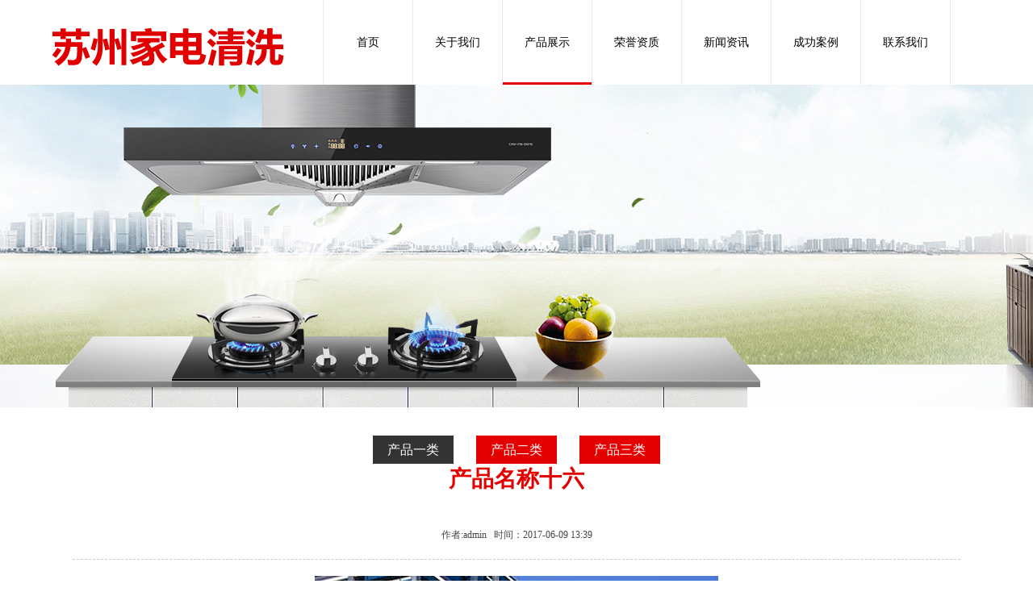

--- FILE ---
content_type: text/html
request_url: http://szjdqx.xpw888.cn/a/product/p1/15.html
body_size: 2488
content:
<!DOCTYPE html PUBLIC "-//W3C//DTD XHTML 1.0 Transitional//EN" "http://www.w3.org/TR/xhtml1/DTD/xhtml1-transitional.dtd">
<html xmlns="http://www.w3.org/1999/xhtml">
<head>
<meta http-equiv="Content-Type" content="text/html; charset=utf-8" />
<title>产品名称十六_苏州家电清洗|苏州空调清洗|苏州洗衣机清洗|苏州油烟机清洗</title>
<meta name="keywords" content="产品,名称,十六,案例分析,题,是,向,考生,提供," />
<meta name="description" content="案例分析题是向考生提供一段背景资料，然后提出问题，在问题中要求考生阅读分析给定的资料，依据一定的理论知识，或做出决策，或作出评价，或提出具体的解决问题的方法或意见" />
<meta name="author" content="WWW.1330.CN"/>
<link href="/skin/css/style.css" rel="stylesheet" type="text/css" />
<script src="/skin/js/jquery1.7.2.js" language="javascript" type="text/javascript"></script>
<script src="/skin/js/jquery.superslide.js" language="javascript" type="text/javascript"></script>
<meta http-equiv="mobile-agent" content="format=xhtml;url=/m/view.php?aid=15">
<script type="text/javascript">if(window.location.toString().indexOf('pref=padindex') != -1){}else{if(/AppleWebKit.*Mobile/i.test(navigator.userAgent) || (/MIDP|SymbianOS|NOKIA|SAMSUNG|LG|NEC|TCL|Alcatel|BIRD|DBTEL|Dopod|PHILIPS|HAIER|LENOVO|MOT-|Nokia|SonyEricsson|SIE-|Amoi|ZTE/.test(navigator.userAgent))){if(window.location.href.indexOf("?mobile")<0){try{if(/Android|Windows Phone|webOS|iPhone|iPod|BlackBerry/i.test(navigator.userAgent)){window.location.href="/m/view.php?aid=15";}else if(/iPad/i.test(navigator.userAgent)){}else{}}catch(e){}}}}</script>
</head>
<body>
<div id="head">
  <div class="logo"><img src="/skin/images/logo.png" /></div>
  <div class="nav">
    <ul>
      <li><a href="/" >首页</a></li>
      
      <li><a href="/a/about/" >关于我们</a></li>
      <li><a href='/a/product/' class='hover'>产品展示</a></li>
      <li><a href="/a/rongyu/" >荣誉资质</a></li>
      
      <li><a href="/a/news/" >新闻资讯</a></li>
      
      <li><a href="/a/case/" >成功案例</a></li>
      
      <li><a href="/a/contact/" >联系我们</a></li>
      
    </ul>
  </div>
</div>

<div class="n_bann"></div>
<div class="fy_con warp">
<div class="fy_nav">
    <ul>
      <li><a href='/a/product/p1/' class='hover'>产品一类</a></li>
      <li><a href="/a/product/p2/">产品二类</a></li>
      
      <li><a href="/a/product/p3/">产品三类</a></li>
      
    </ul>
  </div>
  <div class="ny_u">
    <div class="show_t">
      <h1>产品名称十六</h1>
      <p>作者:admin&nbsp;&nbsp;&nbsp;时间：2017-06-09 13:39</p>
    </div>
    <div class="show_c"> <div style="margin: 0px; padding: 0px; border: 0px; color: rgb(85, 85, 85); font-family: Simsun; font-size: 14px; line-height: 28px; text-align: center;">
	<img alt="" original="/uploads/allimg/170609/1339394P3-0.jpg" src="/uploads/allimg/170609/1339394P3-0.jpg" style="border: 0px;" /><br />
	案例分析题是向考生提供一段背景资料，然后提出问题，在问题中要求考生阅读分析给定的资料，依据一定的理论知识，或做出决策，或作出评价，或提出具体的解决问题的方法或意见等。案例分析题属于综合性较强的题目类型，考察的是高层次的认知目标。它不仅能考察考生了解知识的程度，而且能考察考生理解、运用知识的能力，更重要的是它能考察考生综合、分析、评价方面的能力。</div>
<div label-module="para" style="margin: 0px; padding: 0px; border: 0px; color: rgb(85, 85, 85); font-family: Simsun; font-size: 14px; line-height: 28px; text-align: center;">
	案例分析题是向考生提供一段背景资料，然后提出问题，在问题中要求考生阅读分析给定的资料，依据一定的理论知识，或做出决策，或作出评价，或提出具体的解决问题的方法或意见等。</div>
<div label-module="para" style="margin: 0px; padding: 0px; border: 0px; color: rgb(85, 85, 85); font-family: Simsun; font-size: 14px; line-height: 28px; text-align: center;">
	案例分析题属于综合性较强的题目类型，考察的是高层次的认知目标。它不仅能考察考生了解知识的程度，而且能考察考生理解、运用知识的能力，更重要的是它能考察考生综合、分析、评价方面的能力。因此，案例分析是区分度很高的题目类型。</div>
<div label-module="para" style="margin: 0px; padding: 0px; border: 0px; color: rgb(85, 85, 85); font-family: Simsun; font-size: 14px; line-height: 28px; text-align: center;">
	并且大型企业如四大会计师事务所、越来越重视舞台展示型的案例分析中涌现的优异学子。</div>
<div label-module="para" style="margin: 0px; padding: 0px; border: 0px; color: rgb(85, 85, 85); font-family: Simsun; font-size: 14px; line-height: 28px; text-align: center;">
	当然，案例分析也有它的不足之处，主要有三点：</div>
<div label-module="para" style="margin: 0px; padding: 0px; border: 0px; color: rgb(85, 85, 85); font-family: Simsun; font-size: 14px; line-height: 28px; text-align: center;">
	1、 编制比较困难。案例分析题对背景资料有很高的要求，这给编制带来较大的困难。</div>
<div label-module="para" style="margin: 0px; padding: 0px; border: 0px; color: rgb(85, 85, 85); font-family: Simsun; font-size: 14px; line-height: 28px; text-align: center;">
	2、 在一份试卷中所占的篇幅或分数较大，但题量较小，因而影响到整卷对知识面的覆盖。</div>
<div label-module="para" style="margin: 0px; padding: 0px; border: 0px; color: rgb(85, 85, 85); font-family: Simsun; font-size: 14px; line-height: 28px; text-align: center;">
	3、 评分上容易受阅卷者主观因素的干扰，所以评分信度不易高。</div>
 </div>
    <div class="show_u">
      <ul>
        <li>上一篇：<a href='/a/product/p1/14.html'>产品名称十五</a> </li>
        <li>下一篇：<a href='/a/product/p1/16.html'>产品名称六</a> </li>
      </ul>
    </div>
  </div>
</div>
<div id="sk_footer">
  <div class="sk_footer warp">
    <div class="sk_footer_l">
      <div class="sk_snav">
        <ul>
          <li><a href="/">首页</a></li>
          
          <li><a href="/a/about/">关于我们</a></li>
          
          <li><a href="/a/product/">产品展示</a></li>
          
          <li><a href="/a/rongyu/">荣誉资质</a></li>
          
          <li><a href="/a/news/">新闻资讯</a></li>
          
          <li><a href="/a/case/">成功案例</a></li>
          
          <li><a href="/a/contact/">联系我们</a></li>
          
          <li><a href="/a/licheng/">发展历程</a></li>
          
        </ul>
      </div>
      <div class="sk_footer_c">
        <ul>
          <li>15162300051</li>
          <li>@qq.com</li>
          <li>苏州玄武区玄武湖</li>
        </ul>
      </div>
      <p>Copyright © 2020 苏州家电清洗公司 版权所有 苏州空调清洗|苏州洗衣机清洗|苏州油烟机清洗  技术支持：<a href="/"  target="_blank"  alt="蓝云">蓝云</a></p>
    </div>
    <div class="sk_footer_r"></div>
  </div>
</div>
<script src="/skin/js/menu.js"></script>
</body>
</html>

--- FILE ---
content_type: text/css
request_url: http://szjdqx.xpw888.cn/skin/css/style.css
body_size: 3787
content:

/***************css reset*********/
body, h1, h2, h3, h4, ul, li, a, input {
	margin: 0;
	padding: 0;
	font-family: microsoft yahei;
}
div, a {
	font-size: 12px;
	color: #323232;
}
h1, h2, h3, h4, p {
	margin: 0;
	padding: 0;
}
img {
	border: none;
	vertical-align: middle;
}
em {
	font-style: normal;
}
a {
	text-decoration: none;
	border: none;
	outline: none;
}
ul, li, dl, dt, dd {
	list-style: none;
	margin: 0;
	padding: 0;
}
body {
	overflow-x: hidden;
	min-width: 1100px;
}
/**引导页**/
.yd_bg {
	background: url(../images/bg.jpg) no-repeat center center;
	text-align: center;
	height: 850px;
}
.yd_bg img {
	padding-top: 200px;
	width: 35%;
}
.yd_menu {
	margin: 30px auto;
	width: 280px;
	height: auto;
	overflow: hidden;
}
.yd_menu img {
	padding-top: 20px;
}
/**首页**/
#head {
	height: 105px;
	width: 1190px;
	margin: 0 auto;
}
.logo {
	width: 325px;
	height: 51px;
	float: left;
}
.logo img {
	height: 105px;
}
.nav {
	width: 780px;
	float: left;
	margin-left: 30px;
}
.nav ul li {
	width: 110px;
	float: left;
	text-align: center;
	line-height: 105px;
	height: 105px;
	border-right: 1px solid #ececec;
}
.nav ul li:first-child {
	border-left: 1px solid #ececec;
}
.nav ul li a {
	display: block;
	width: 110px;
	height: 102px;
	font-size: 14px;
	color: #000000;
}
.nav ul li a:hover, .nav ul li a.hover {
	border-bottom: 3px solid #e50000;
	color: #000000;
}
.warp {
	width: 1100px;
	margin: 0 auto;
}
/********轮播图样式***********/
#banner {
	height: 577px;
	margin: 0 auto;
	width: 1100px;
	position: relative;
}
.banner {
	height: 577px;
	width: 1680px;
	position: absolute;
	z-index: 3;
	left: -290px;
	top: 0;
}
.focus {
	width: 1680px;
	height: 577px;
	position: relative;
}
.f970x280 {
	width: 1680px;
	height: 577px;
	overflow: hidden;
	position: relative;
}
.f970x280 img {
	width: 1680px;
	height: 577px
}
.rslides {
	width: 100%;
	position: relative;
	list-style: none;
	padding: 0
}
.rslides_nav {
	height: 50px;
	display: none;
	width: 24px;
	position: absolute;
	-webkit-tap-highlight-color: rgba(0, 0, 0, 0);
	top: 40%;
	left: 4px;
	text-indent: -9999px;
	overflow: hidden;
	text-decoration: none;
	background: url(../images/prev.png) no-repeat 0 0px;
	margin-top: 0px
}
.rslides_nav:active {
	opacity: 0.8;
	filter: alpha(opacity=80);
}
.rslides_nav.next {
	left: auto;
	background: url(../images/next.png) no-repeat 0 0;
	right: 4px;
}
.rslides_tabs {
	margin: 0px 0;
	clear: both;
	text-align: center;
	position: absolute;
	bottom: 0px;
	height: 32px;
	padding-top: 10px;
	background: url(../images/bg_ul.png) no-repeat 0 0;
	left: 0;
	width: 1680px;
}
.rslides_tabs li {
	display: inline;
	float: none;
	_float: left;
*float:left;
	margin-right: 20px;
}
.rslides_tabs a {
	text-indent: -9999px;
	overflow: hidden;
	background: url(../images/num_b.png) no-repeat 0 0;
	display: inline-block;
	_display: block;
*display:block;
	width: 23px;
	height: 23px;
}
.rslides_tabs .rslides_here a {
	background: url(../images/num_a.png) no-repeat 0 0;
}
.n_bann {
	background: url(../images/banner.jpg) no-repeat center;
	height: 400px;
}
/*最新公告*/
#zx {
	background: url(../images/zx_bg.jpg) no-repeat center;
}
.zx {
	width: 1100px;
	height: 46px;
	margin: 0 auto;
	line-height: 46px;
}
.zx em {
	font-size: 16px;
	float: left;
	font-weight: bold;
	background: url(../images/zn.png) left center no-repeat;
	padding-left: 30px;
	color: #e50000;
	display: block;
}
.zxn {
	font-size: 14px;
	float: left;
	font-weight: normal;
	width: 864px;
	background: #fff;
}
.BreakingNewsController {
	width: 100%;
	overflow: hidden;
	height: auto;
	position: relative;
	height: 44px !important;
	line-height: 44px !important;
	background: url(../images/zx_bg.jpg) no-repeat center !important;
	margin-top: 2px;
}
.BreakingNewsController .bn-title {
	display: inline-block;
	float: left;
	line-height: 25px;
	height: 25px;
	color: #FFF;
}
.BreakingNewsController ul {
	padding: 0;
	margin: 0;
	display: block;
	list-style: none;
	position: absolute;
	left: 180px;
	right: 50px;
}
.BreakingNewsController ul li {
	list-style: none;
	/*padding:5px 20px;*/
	display: none;
	width: 650px;
}
.BreakingNewsController ul li a {
	text-decoration: none;
	color: #333;
	display: inline-block;
	overflow: hidden;
	padding: 0;
	font-size: 14px;
	height: 42px !important;
	line-height: 42px !important;
}
.BreakingNewsController ul li span {
	margin-right: 100px;
	color: #929292;
	display: inline-block;
	overflow: hidden;
	padding: 0;
	font-size: 14px;
	float: right;
}
.BreakingNewsController .bn-arrows {
	display: inline-block;
	float: left;
	width: 50px;
	position: absolute;
	right: 0;
	top: 0;
	bottom: 0;
}
.BreakingNewsController .bn-arrows span {
	display: block;
	width: 24px;
	height: 24px;
	position: absolute;
	top: 0;
	bottom: 0;
	cursor: pointer;
	opacity: 1;
}
.BreakingNewsController .bn-arrows span:hover {
	opacity: 1;
}
.BreakingNewsController .bn-arrows-left {
	left: 0;
	background: url(../images/left.jpg) left center no-repeat;
	width: 24px;
	height: 24px;
}
.BreakingNewsController .bn-arrows-right {
	right: 2px;
	background: url(../images/right.jpg) right center no-repeat;
	width: 24px;
	height: 24px;
}
.easing a, .easing span {
	transition: .25s linear;
	-moz-transition: .25s linear;
	-webkit-transition: .25s linear;
}
#con1 {
	background: #e6e6e6;
	padding: 50px 0;
	height: auto;
	overflow: hidden;
}
.con1 {
}
.con1 ul li {
	width: 262px;
	float: left;
	margin-right: 15px;
	background: #333333;
	height: 316px;
}
.con1 ul li:last-child {
	margin-right: 0;
}
.con1 ul li .pic {
	width: 262px;
	height: 262px;
	overflow: hidden;
}
.con1 ul li .pic img {
	width: 262px;
	height: 262px;
}
.con1 ul li .pic img:hover {
	-webkit-transition: all 0.25s linear 0.01s;
	-moz-transition: all 0.25s linear 0.01s;
	-ms-transition: all 0.25s linear 0.01s;
	-o-transition: all 0.25s linear 0.01s;
	transition: all 0.25s linear 0.01s;
	transform: scale(1.15, 1.15);
}
.con1 ul li p {
	height: 53px;
	line-height: 53px;
	text-align: center;
	font-size: 18px;
	color: #fff;
	border-top: 1px solid #e6e6e6;
}
.con1 ul li a {
	display: block;
	width: 262px;
	height: 316px;
}
.con1 ul li a:hover {
	background: #e50000;
}
#con2 {
	background: url(../images/con1_bg.jpg) no-repeat center/cover fixed;
	height: 540px;
}
.con2_t {
	text-align: center;
	padding-top: 30px;
}
.con2_u {
	margin-top: 35px;
}
.leftLoop {
}
.leftLoop .hd {
	height: 20px;
	position: relative;
}
.leftLoop .hd a {
	display: block;
	position: absolute;
	width: 51px;
	height: 51px;
	cursor: pointer;
	position: absolute;
	top: 115px;
	z-index: 99;
}
.leftLoop .hd a.prev {
	left: 20px;
	background: url(../images/left.png) no-repeat 0px 0px;
}
.leftLoop .hd a.next {
	background: url(../images/right.png) no-repeat 0px 0px;
	right: 20px;
}
.leftLoop .bd {
	width: 900px;
	overflow: hidden;
	margin: 0 auto;
	padding-top: 8px;
}
.leftLoop .bd ul {
}
.leftLoop .bd ul li {
	float: left;
	width: 236px;
	margin-left: 90px;
	background: url(../images/cp_bg.png) no-repeat center top;
	text-align: center;
}
.leftLoop .bd ul li a {
	display: block;
	text-align: center;
	float: left;
	width: 236px;
}
.leftLoop .bd ul li .pic {
	width: 213px;
	overflow: hidden;
	height: 146px;
	text-align: center;
	vertical-align: middle;
	margin: 70px auto 0 auto;
}
.leftLoop .bd ul li .pic img {
	max-width: 223px;
	max-height: 132px;/*box-shadow:5px 5px #7a5a54;
	h-shadow v-shadow blur spread color inset;*/
}
.leftLoop .bd ul li a:hover {
	color: #FFF;
	font-size: 16px;
}
.leftLoop .bd ul li a p {
	margin-top: 75px;
	text-align: center;
	color: #fff;
	font-size: 18px;
}
.leftLoop .bd ul li em {
	display: block;
	font-size: 12px;
	color: #5a545c;
	line-height: 25px;
}
.con3 {
	padding: 40px 0;
	overflow: hidden;
	height: auto;
}
.con3_u {
	margin-top: 35px;
}
.con3_l {
	width: 448px;
	height: 312px;
	float: left;
}
.con3_l img {
	width: 448px;
	height: 312px;
}
.con3_r {
	width: 580px;
	float: right;
}
.con3_r em {
	font-size: 22px;
	color: #e50000;
	display: block;
	margin-bottom: 15px;
}
.con3_r p {
	font-size: 14px;
	color: #0c0407;
	line-height: 28px;
	text-indent: 2em;
}
.con3_r img {
	padding-top: 30px;
}
#con4 {
	background: #e6e6e6;
	padding: 45px 0;
	height: auto;
	overflow: hidden;
}
.con4_u {
	margin-top: 60px;
}
.con4_l {
	width: 455px;
	float: left;
}
.con4_l ul li {
	margin-bottom: 50px;
	height: auto;
	overflow: hidden;
}
.al {
	width: 67px;
	height: 67px;
	line-height: 67px;
	color: #fff;
	font-size: 26px;
	text-align: center;
	float: left;
	background: #e50000;
}
.ar {
	width: 366px;
	float: right;
}
.ar em {
	font-size: 18px;
	color: #000000;
	display: block;
	margin-bottom: 5px;
}
.ar p {
	font-size: 12px;
	color: #414040;
	line-height: 22px;
	text-indent: 2em;
}
.con4_r {
	width: 550px;
	float: right;
}
.new {
	height: auto;
	overflow: hidden;
}
.new_img {
	width: 196px;
	height: 126px;
	float: left;
}
.new_img img {
	width: 196px;
	height: 126px;
}
.new_r {
	width: 330px;
	float: right;
}
.new_r em {
	display: block;
	font-size: 16px;
	color: #000000;
}
.new_r p {
	font-size: 14px;
	color: #565557;
	line-height: 25px;
	margin: 5px 0;
	text-indent: 2em;
}
.new_r span {
	text-align: right;
	font-size: 14px;
	color: #565557;
	display: block;
	margin-right: 10px;
}
.con4_r_u {
	margin-top: 20px;
}
.con4_r_u ul li {
	background: url(../images/ss.png) no-repeat left;
	line-height: 37px;
	padding-left: 25px;
	border-bottom: 1px dashed #c8c8c8;
	position: relative
}
.con4_r_u ul li a {
	font-size: 14px;
	color: #131313;
}
.con4_r_u ul li span {
	position: absolute;
	top: 0;
	right: 10px;
	font-size: 14px;
	color: #8e8f91;
}
#sk_footer {
	background: #282828;
	height: 250px;
	border-top: 3px solid #d4a451;
}
.sk_footer {
	margin-top: 45px;
}
.sk_footer_l {
	width: 850px;
	float: left;
}
.sk_snav {
	height: auto;
	overflow: hidden;
}
.sk_snav ul li {
	width: 100px;
	float: left;
}
.sk_snav ul li a {
	color: #d9d9d9;
	font-size: 16px;
}
.sk_footer_c {
	height: 78px;
	border: 1px solid #484848;
	border-right: none;
	border-left: none;
	margin-top: 35px;
}
.sk_footer_c ul li {
	padding-left: 40px;
	color: #d9d9d9;
	font-size: 15px;
	margin-top: 22px;
	float: left;
	width: 240px;
	height: 30px;
	line-height: 30px;
}
.sk_footer_c ul li.li00 {
	background: url(../images/fo1.png) no-repeat 0px center;
	width: 200px
}
.sk_footer_c ul li.li01 {
	background: url(../images/fo2.png) no-repeat 0px center;
}
.sk_footer_c ul li.li02 {
	background: url(../images/fo3.png) no-repeat 0px center;
	width: 280px;
}
.sk_footer_l p {
	font-size: 14px;
	color: #d9d9d9;
	margin-top: 20px;
}
.sk_footer_l p a {
	font-size: 14px;
	color: #d9d9d9;
}
.sk_footer_r {
	width: 117px;
	height: 142px;
	background: url(../images/ewm.png) no-repeat center;
	float: right;
	margin-right: 35px;
}
/**内页列表**/
.fy_con {
	margin-top: 35px;
}
.fy_title {
	background: url(../images/dss.jpg) no-repeat center;
	text-align: center;
	font-size: 30px;
	color: #009763;
}
.fy_nav {
	margin-top: 35px;
	height: auto;
	overflow: hidden; text-align:center
}
.fy_nav ul li {
	height: 35px;
	line-height: 35px;
	background: #e50000;
	width: 100px;
	margin-right: 25px; display:inline-block
}
.fy_nav ul li a {
	display: block;
	font-size: 16px;
	color: #fff;
	text-align: center;
	height: 35px;
	line-height: 35px;
}
.fy_nav ul li:last-child {
	margin-right: 0;
}
.fy_nav ul li a:hover, .fy_nav ul li a.hover {
	background: #333333;
}
.fy_nav ul li img {
	position: absolute;
	bottom: 0;
	left: 82px;
	opacity: 0;
}
#dqwz {
	margin-top: 35px;
}
.dqwz {
	text-align: center;
	color: #e50000;
	background: url(../images/hh.png) no-repeat center center;
	font-size: 30px;
	font-weight: bold;
	height: 73px;
	line-height: 73px;
}
/*新闻列表*/
.news_list {
	margin: 0 0 35px 0;
}
.news_list .search {
	text-align: center;
	font-size: 20px;
}
.news_list li {
	padding: 40px 0;
	position: relative;
	border-bottom: 1px solid #ddd;
}
.news_list li::before {
	content: "";
	position: absolute;
	top: 0;
	left: -50%;
	z-index: 0;
	width: 200%;
	height: 100%;
}
.news_list li:hover::before {
}
.news_list li a {
	display: block;
	overflow: hidden;
	position: relative;
	color: #333;
}
.news_img {
	width: 200px;
	float: left;
	overflow: hidden;
}
.news_img img {
	width: 200px;
	height: 126px;
}
.news_time {
	float: left;
	font-size: 35px;
	line-height: normal;
	font-family: Aparajita;
	position: relative;
	padding-right: 50px;
	margin: 10px 30px 0 0;
}
.news_time::before, .news_time::after {
	content: "";
	position: absolute;
	top: 15px;
	right: 0;
	width: 35px;
	height: 1px;
	background: #bfbfbf;
}
.news_time::after {
	width: 0px;
	background: #ffb108;
	right: 35px;
}
.news_more {
	display: block;
	margin-top: 15px;
	font-size: 0;
	width: 48px;
	height: 38px;
	background: #fff url(../images/ico_11a.png) center center no-repeat;
	position: relative;
}
.news_more::before {
	content: "";
	position: absolute;
	top: 0;
	left: 0;
	width: 0;
	height: 100%;
	background: #007440 url(../images/ico_11b.png) center center no-repeat;
}
.news_list li:hover .news_more::before {
	width: 100%;
}
.news_list li:hover .news_time::after {
	width: 35px;
	right: 0;
}
.news_info {
	overflow: hidden;
	padding-left: 5%;
	margin-top: 10px;
}
.news_info p {
	height: 22px;
	overflow: hidden;
	font-size: 16px;
	margin: 10px 0 20px 0;
}
.news_des {
	font-size: 14px;
	line-height: 30px;
	max-height: 64px;
	overflow: hidden;
}
.news_list li:hover a .news_time {
	color: #ffb108;
}
.news_list li em {
	position: relative;
}
.ny_u {
	height: auto;
	overflow: hidden;
	margin-bottom: 35px;
}
.show_t {
	text-align: center;
	border-bottom: #CCC 1px dashed;
}
.show_t h1 {
	color: #e50000;
	margin: 0;
	font-size: 28px;
	padding-bottom: 20px;
	background: url(../images/xx.png) no-repeat center bottom;
}
.show_t p {
	color: #464646;
	font-weight: normal;
	line-height: 20px;
	margin: 20px 0px 20px 0px;
}
.show_c {
	padding: 10px 15px 10px 15px;
	color: #464646;
	border-bottom: #CCC 1px dashed;
	line-height: 2em;
	font-size: 14px;
}
.show_c div {color: #464646;font-size:14px;}
.show_c p {color: #464646;font-size:14px;}
.show_c span {color: #464646;font-size:14px;}
.show_c a {color: #464646;text-decoration:none;font-size:14px;}
.show_c a u {color: #464646;text-decoration:none;font-size:14px;}
.show_c a:hover {color: #464646;text-decoration:none;font-size:14px;}
.show_c img {
	max-width: 900px;
	padding: 10px 15px 10px 15px;
}
.show_u {
	text-align: left;
	padding: 10px 15px 10px 0px;
}
.show_u ul li {
	list-style: none;
	text-decoration: none;
	color: #464646;
	height: 30px;
	line-height: 30px;
	margin: 0px 20px 0px 20px;
	font-size: 14px;
}
.show_u ul li a {
	color: #464646;
	font-size: 14px;
}
.show_u ul li a:hover {
	text-decoration: underline;
	color: #464646;
}
.page_conru {
	color: #464646;
	padding: 35px 15px 40px 15px;
	font-size: 14px;
	line-height: 28px;
}
.page_conru img {
	max-width: 900px;
	padding: 15px 15px 40px 15px;
}
.chanpin {
	padding: 50px 0px 20px 10px;
	height: auto;
	overflow: hidden;
}
.chanpin ul li {
	margin-left: 50px;
	float: left;
	margin-bottom: 12px;
	width: 300px;
}
.chanpin ul li a {
	display: block;
	text-align: center;
	color: #545454
}
.chanpin ul li a .pic {
	width: 300px;
	height: 195px;
	overflow: hidden;/*border: 1px sol 
id #d3d3d3; border-radius: 1px;*/
	display: table-cell;
	background: #fff;
	text-align: center;
	vertical-align: middle;
	border: 1px solid #efefef;
}
.chanpin ul li a img {
	width: 300px;
	height: 195px;
}
.chanpin ul li a p {
	height: 55px;
	line-height: 55px;
	font-size: 16px;
}
/*分页*/
.fenye {
	text-align: center;
	margin: 20px 0 30px;
}
.fenye ul {
	height: auto;
	overflow: hidden;
}
.fenye span, .fenye a {
	display: inline-block;
	padding: 0 9px;
	margin: 5px 2px;
	background: #ddd;
	border-radius: 2px;
	height: 26px;
	line-height: 26px;
	text-align: center;
	color: #000;
}
.fenye span.current {
	background: #e50000;
	color: #fff;
}
.fenye a:hover {
	background: #e50000;
	color: #fff;
}
/*AB模版网新增翻页样式 各类模版第一站 www.adminbuy.cn*/
.pagess {clear: both;margin: 20px;overflow: hidden;margin-left: 0px;text-align: center;font-size:12px}
.pagess ul li { display:inline-block;border: 1px solid #ccc;padding: 2px 9px;margin: 0 3px;line-height: 20px;background: 

#fff;color:#999}
.pagess ul li:hover{ background:#ccc; color:#fff;border: 1px solid #ccc}
.pagess ul li:hover a{color:#fff;}
.pagess ul li.thisclass {display: inline-block;border: 1px solid #ccc;padding: 2px 9px;margin: 0 3px;background: #ccc;color: 

#fff;}
.pagess ul li.thisclass a {color: #fff;}
.pagess ul li a{ display:block;color:#999}
.pagess ul li a:hover {color: #fff;}

--- FILE ---
content_type: application/javascript
request_url: http://szjdqx.xpw888.cn/skin/js/menu.js
body_size: 1257
content:
// JavaScript Document




/*
jQuery("#leftMarquee").slide({ mainCell:".bd ul",effect:"leftMarquee",vis:5,interTime:40,autoPlay:true });
jQuery(".slideTxtBox").slide();


$(".menu ul li:last").css("background","none");
$(".fr .floor2 ul li:nth-child(4),.fr .floor2 ul li:nth-child(8),.fr .floor2 ul li:nth-child(12)").css("margin-right","0px");
$(".chanpin ul li:nth-child(4),.chanpin ul li:nth-child(8),.chanpin ul li:nth-child(12)").css("margin-right","0px");

*/

	$(document).ready(function(){ 
		//mode:horizontal | vertical | fade 三种切换模式
		//$('#slider6').bxSlider({ mode:'vertical',autoHover:true,auto:true,pager: true,pause: 5000,controls:false});
		
		/*
		var i=$(".menu ul li").length;
		var j=1002/i-0.01;
		var k=(j-58)/2;
		$(".menu ul li").css("width",j);
		$(".menu ul li .sbmenu").css("width",j-1);
		$(".menu ul li > a").css("padding-left",k)
		$(".menu ul li a span").css("padding-right",k);
		$(".menu ul li:first a span").css("width","56px");
		
		
		
		
		
		
		$('.topli').hover(function(){
			$(this).find('.sbmenu').slideDown(300);
			},function(){
				$(this).find('.sbmenu').slideUp(200);
				})	
				
		*/
		$(".nav").children("ul").find("li:last").css("background","none");
		jQuery(".slb").slide();
		jQuery(".stb").slide();
		jQuery(".notr").slide( { mainCell:".bd ul",effect:"topLoop",autoPlay:true,vis:1,scroll:1,trigger:"click"} );
		jQuery(".xydtl").slide({ mainCell:".bd ul",effect:"leftLoop",autoPlay:true,vis:1,scroll:1,trigger:"click"});
		
		$(".nav").children("ul").find("li:last").css("background","none");
		$(".fk_snav").children("ul").find("li:last").css("background","none");
		$(".jm_con4_u1 ul li:last").css("margin-right","0");
		jQuery(".leftLoopa").slide( { mainCell:".bda ul",effect:"leftMarquee",vis:4,scroll:1,autoPlay:true} );
		jQuery(".leftLoop").slide( { mainCell:".bd ul",effect:"leftMarquee",vis:4,scroll:1,autoPlay:true} );
		/*jQuery(".leftLoop1").slide({ mainCell:".bd ul",effect:"leftMarquee",vis:3,interTime:40,autoPlay:true });
		jQuery(".bdst").slide({ mainCell:".bds ul",effect:"leftMarquee",vis:4,interTime:40,autoPlay:true });*/
		
		
		$(".sld .hd ul li:last").css("margin-right","0");
		$(".con4 ul li:last").css("margin-right","0");
		$(".f3t ul li:eq(6)").css("margin-right","0");
		$(".like ul li:odd").css("margin-right","0");
		
		$(".lanmu ul li:last").css("margin-bottom","0");
		$(".head .sub .subnav ul:last").css("border-right","none");
		$(".head .sub .subnav").children("ul").find("li:first").addClass("first");
		
  var timer;
    var $li = $(".menu > ul >li:eq(1)");
    $li.mouseover(function() {
        if (!$li.find(".subnav").is(':visible')) {
            timer = setTimeout(function() {
                $li.find(".subnav").show();
            }, 0);
        }
    }).mouseleave(function() {
        timer && clearTimeout(timer);
        $li.find(".subnav").hide();
    });
		
		$(".floor2 a.pic").hover(function() {
		$(this).addClass("shake");
	}, function() {
		$(this).removeClass("shake");
	});
		
		
		/*
		
		$(".menu ul li:nth-child(2)").mouseenter(function(){
			$(this).find(".sub").slideDown();
	    }).mouseleave(function(){
			$(this).find(".sub").stop().slideUp();
			})
		
		*/
	    for( var i=0;i<=9;i++){
			$(".sk_footer_c ul > li:eq("+i+")").addClass("li0"+i);
		}


		$(".sl .bd ul li:odd").css("margin-right","0");
	
		
		//$(".menu ul li:last a").css("width","63px");
		
		//$(".chanpin ul li:nth-child(3),.chanpin ul li:nth-child(6),.chanpin ul li:nth-child(9),.chanpin ul li:nth-child(12)").css("margin-right","0px");
		//$(".chanpin ul li:nth-child(4),.chanpin ul li:nth-child(8),.chanpin ul li:nth-child(12),.chanpin ul li:nth-child(16),.chanpin ul li:nth-child(20),.chanpin ul li:nth-child(24)").css("margin-right","0px");
		$(".floor2 .cpzs li:nth-child(4),.floor2 .cpzs li:nth-child(8),.floor2 .cpzs li:nth-child(12)").css("margin-right","0px");
		$(".f1r ul li:nth-child(4),.f1r ul li:nth-child(8),.f1r ul li:nth-child(12)").css("margin-right","0px");
		$(".f3c ul li:nth-child(3),.f3c ul li:nth-child(6),.f3c ul li:nth-child(9)").css("margin-right","0px");
		$(".caselist:nth-child(3),.caselist:nth-child(6)").css("margin-right","0px");
		$(".fwxm a:nth-child(2),.fwxm a:nth-child(4),.fwxm a:nth-child(6)").css("margin-right","0px");

	});
